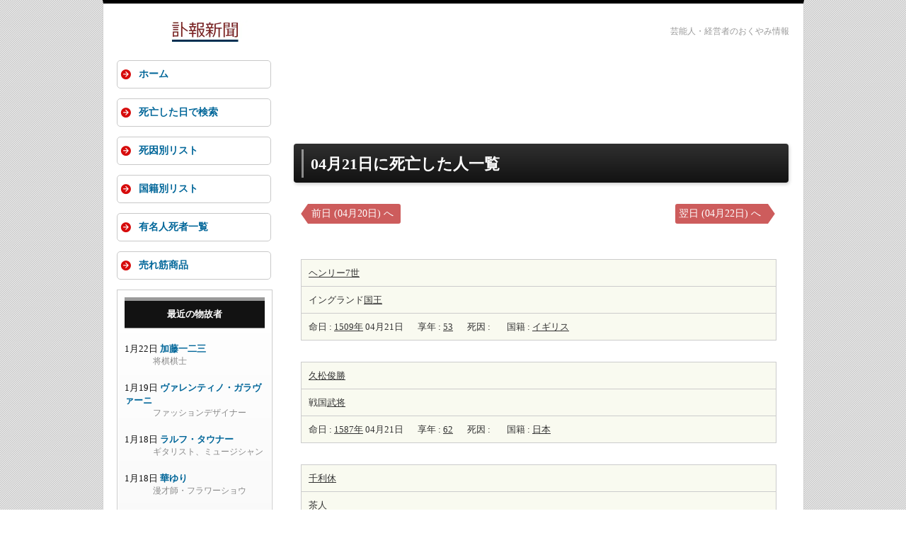

--- FILE ---
content_type: text/html; charset=UTF-8
request_url: https://fuhou-shinbun.com/day.html?date=m04d21
body_size: 9189
content:
<!doctype html>
<html lang="ja">
<head>
<meta charset="utf-8">
<meta name="viewport" content="width=device-width">
<link rel="shortcut icon" href="/images/fuhou.ico">
<link rel="stylesheet" href="/css/style.css">
<link rel='dns-prefetch' href='//lh3.googleusercontent.com' />
<link rel='dns-prefetch' href='//pagead2.googlesyndication.com' />
<link rel='dns-prefetch' href='//adservice.google.co.jp' />
<link rel='dns-prefetch' href='//adservice.google.com' />
<link rel='dns-prefetch' href='//googleads.g.doubleclick.net' />
<script data-ad-client="ca-pub-5262943935023977" async src="https://pagead2.googlesyndication.com/pagead/js/adsbygoogle.js"></script>

<title>4月21日に死亡した有名人の一覧表 - 訃報新聞</title>
  <meta name="description" content="スマホ・タブレット端末でも文字サイズが最適化されて表示されます。">
  <script type="text/javascript">

  var _gaq = _gaq || [];
  _gaq.push(['_setAccount', 'UA-1259002-60']);
  _gaq.push(['_trackPageview']);

  (function() {
    var ga = document.createElement('script'); ga.type = 'text/javascript'; ga.async = true;
    ga.src = ('https:' == document.location.protocol ? 'https://ssl' : 'http://www') + '.google-analytics.com/ga.js';
    var s = document.getElementsByTagName('script')[0]; s.parentNode.insertBefore(ga, s);
  })();

</script>
<script>
document.addEventListener("DOMContentLoaded", function() {
  var lazyImages = [].slice.call(document.querySelectorAll("img.lazy"));

  if ("IntersectionObserver" in window) {
    let lazyImageObserver = new IntersectionObserver(function(entries, observer) {
      entries.forEach(function(entry) {
        if (entry.isIntersecting) {
          let lazyImage = entry.target;
          lazyImage.src = lazyImage.dataset.src;
          if (typeof lazyImage.dataset.srcset === "undefined") {
          }else{
              lazyImage.srcset = lazyImage.dataset.srcset;
          }
          lazyImage.classList.remove("lazy");
          lazyImageObserver.unobserve(lazyImage);
        }
      });
    });

    lazyImages.forEach(function(lazyImage) {
      lazyImageObserver.observe(lazyImage);
    });
  } else {
    // Possibly fall back to a more compatible method here
  }
});
</script>
<script src="https://polyfill.io/v2/polyfill.min.js?features=IntersectionObserver"></script>
</head>

<body id="top" onselectstart="return false">

<div id="container">

<header>
<h6 class="top_description">芸能人・経営者のおくやみ情報</h6>
<div id="logo"><a href="https://fuhou-shinbun.com/">
<picture>
   <source type="image/webp" srcset="/images/logo02.webp">
   <img src="/images/logo02.png" width="248" height="30" alt="訃報新聞">
</picture>
</a>
</div>
</header>


<div id="contents">

<div id="main">


<div class="google_ads_top">
<aside>

<!-- 訃報新聞Responsive -->
<ins class="adsbygoogle"
     style="display:block"
     data-ad-client="ca-pub-5262943935023977"
     data-ad-slot="8315001265"
     data-ad-format="horizontal"
     data-full-width-responsive="false"></ins>
<script>
(adsbygoogle = window.adsbygoogle || []).push({});
</script>
</aside>
</div>

<section>


  <h1>04月21日に死亡した人一覧</h1>
  <div class="height20px"></div>
  
  <a class="arrow_yesterday" href="http://fuhou-shinbun.com/day.html?date=m04d20">前日 (04月20日) へ</a>
  <a class="arrow_tomorrow" href="http://fuhou-shinbun.com/day.html?date=m04d22">翌日 (04月22日) へ</a>
  <ul>
  
  <li class="no_effect">
  <section>
  <table class="goner_table">
  <tr>
  <th><h6><a class="post_to_list" href="goner.html?id=565">ヘンリー7世</a></h6></th>
  </tr>
  <tr>
  <td>イングランド<a class="post_to_list" href="job.html?career=king">国王</a></td>
  </tr>
  <tr>
  <td>命日 : <a class="post_to_list" href="day.html?year=1509">1509年</a> 04月21日<span class="margin_left_20px"></span>享年 : <a class="post_to_list" href="age.html?at=53">53</a><span class="margin_left_20px"></span>死因 : 
  <span class="margin_left_20px"></span>国籍 : <a class="post_to_list" href="nationality.html?nation=%E3%82%A4%E3%82%AE%E3%83%AA%E3%82%B9">イギリス</a></td>
  </tr>
  </table>
  </section>
  </li>
  
  <li class="no_effect">
  <section>
  <table class="goner_table">
  <tr>
  <th><h6><a class="post_to_list" href="goner.html?id=21627">久松俊勝</a></h6></th>
  </tr>
  <tr>
  <td>戦国<a class="post_to_list" href="job.html?career=samurai-knight">武将</a></td>
  </tr>
  <tr>
  <td>命日 : <a class="post_to_list" href="day.html?year=1587">1587年</a> 04月21日<span class="margin_left_20px"></span>享年 : <a class="post_to_list" href="age.html?at=62">62</a><span class="margin_left_20px"></span>死因 : 
  <span class="margin_left_20px"></span>国籍 : <a class="post_to_list" href="nationality.html?nation=%E6%97%A5%E6%9C%AC">日本</a></td>
  </tr>
  </table>
  </section>
  </li>
  
  <li class="no_effect">
  <section>
  <table class="goner_table">
  <tr>
  <th><h6><a class="post_to_list" href="goner.html?id=1401">千利休</a></h6></th>
  </tr>
  <tr>
  <td>茶人</td>
  </tr>
  <tr>
  <td>命日 : <a class="post_to_list" href="day.html?year=1591">1591年</a> 04月21日<span class="margin_left_20px"></span>享年 : <a class="post_to_list" href="age.html?at=70">70</a><span class="margin_left_20px"></span>死因 : <a class="post_to_list" href="cause.html?cod=%E5%88%87%E8%85%B9">切腹</a>
  <span class="margin_left_20px"></span>国籍 : <a class="post_to_list" href="nationality.html?nation=%E6%97%A5%E6%9C%AC">日本</a></td>
  </tr>
  </table>
  </section>
  </li>
  
  <li class="no_effect">
  <section>
  <table class="goner_table">
  <tr>
  <th><h6><a class="post_to_list" href="goner.html?id=18633">岡本大八</a></h6></th>
  </tr>
  <tr>
  <td><a class="post_to_list" href="job.html?career=samurai-warrior">武士</a></td>
  </tr>
  <tr>
  <td>命日 : <a class="post_to_list" href="day.html?year=1612">1612年</a> 04月21日<span class="margin_left_20px"></span>享年 : <span class="margin_left_20px"></span>死因 : <a class="post_to_list" href="cause.html?cod=%E5%87%A6%E5%88%91">処刑</a>
  <span class="margin_left_20px"></span>国籍 : <a class="post_to_list" href="nationality.html?nation=%E6%97%A5%E6%9C%AC">日本</a></td>
  </tr>
  </table>
  </section>
  </li>
  
  <li class="no_effect">
  <section>
  <table class="goner_table">
  <tr>
  <th><h6><a class="post_to_list" href="goner.html?id=3918">浅野内匠頭</a></h6></th>
  </tr>
  <tr>
  <td>赤穂<a class="post_to_list" href="job.html?career=domain-head">藩主</a></td>
  </tr>
  <tr>
  <td>命日 : <a class="post_to_list" href="day.html?year=1701">1701年</a> 04月21日<span class="margin_left_20px"></span>享年 : <a class="post_to_list" href="age.html?at=35">35</a><span class="margin_left_20px"></span>死因 : <a class="post_to_list" href="cause.html?cod=%E5%88%87%E8%85%B9">切腹</a>
  <span class="margin_left_20px"></span>国籍 : <a class="post_to_list" href="nationality.html?nation=%E6%97%A5%E6%9C%AC">日本</a></td>
  </tr>
  </table>
  </section>
  </li>
  
  <li class="no_effect">
  <section>
  <table class="goner_table">
  <tr>
  <th><h6><a class="post_to_list" href="goner.html?id=7183">北尾政美</a></h6></th>
  </tr>
  <tr>
  <td><a class="post_to_list" href="job.html?career=ukiyoe-painter">浮世<a class="post_to_list" href="job.html?career=eshi">絵師</a></a></td>
  </tr>
  <tr>
  <td>命日 : <a class="post_to_list" href="day.html?year=1824">1824年</a> 04月21日<span class="margin_left_20px"></span>享年 : <a class="post_to_list" href="age.html?at=61">61</a><span class="margin_left_20px"></span>死因 : 
  <span class="margin_left_20px"></span>国籍 : <a class="post_to_list" href="nationality.html?nation=%E6%97%A5%E6%9C%AC">日本</a></td>
  </tr>
  </table>
  </section>
  </li>
  
  <li class="no_effect">
  <section>
  <table class="goner_table">
  <tr>
  <th><h6><a class="post_to_list" href="goner.html?id=13217">アルフォンス・ミルヌ＝エドワール</a></h6></th>
  </tr>
  <tr>
  <td><a class="post_to_list" href="job.html?career=bird-scholar">鳥類学者</a>、<a class="post_to_list" href="job.html?career=naruralist">博物学者</a></td>
  </tr>
  <tr>
  <td>命日 : <a class="post_to_list" href="day.html?year=1900">1900年</a> 04月21日<span class="margin_left_20px"></span>享年 : <a class="post_to_list" href="age.html?at=66">66</a><span class="margin_left_20px"></span>死因 : 
  <span class="margin_left_20px"></span>国籍 : <a class="post_to_list" href="nationality.html?nation=%E3%83%95%E3%83%A9%E3%83%B3%E3%82%B9">フランス</a></td>
  </tr>
  </table>
  </section>
  </li>
  
  <li class="no_effect">
  <section>
  <table class="goner_table">
  <tr>
  <th><h6><a class="post_to_list" href="goner.html?id=13726">マーク・トウェイン</a></h6></th>
  </tr>
  <tr>
  <td><a class="post_to_list" href="job.html?career=author">作家</a></td>
  </tr>
  <tr>
  <td>命日 : <a class="post_to_list" href="day.html?year=1910">1910年</a> 04月21日<span class="margin_left_20px"></span>享年 : <a class="post_to_list" href="age.html?at=76">76</a><span class="margin_left_20px"></span>死因 : 
  <span class="margin_left_20px"></span>国籍 : <a class="post_to_list" href="nationality.html?nation=%E3%82%A2%E3%83%A1%E3%83%AA%E3%82%AB">アメリカ</a></td>
  </tr>
  </table>
  </section>
  </li>
  
  <li class="no_effect">
  <section>
  <table class="goner_table">
  <tr>
  <th><h6><a class="post_to_list" href="goner.html?id=3879">長岡外史</a></h6></th>
  </tr>
  <tr>
  <td><a class="post_to_list" href="job.html?career=army">陸軍</a>中将、<a class="post_to_list" href="job.html?career=politician">政治家</a></td>
  </tr>
  <tr>
  <td>命日 : <a class="post_to_list" href="day.html?year=1933">1933年</a> 04月21日<span class="margin_left_20px"></span>享年 : <a class="post_to_list" href="age.html?at=74">74</a><span class="margin_left_20px"></span>死因 : 
  <span class="margin_left_20px"></span>国籍 : <a class="post_to_list" href="nationality.html?nation=%E6%97%A5%E6%9C%AC">日本</a></td>
  </tr>
  </table>
  </section>
  </li>
  
  <li class="no_effect">
  <section>
  <table class="goner_table">
  <tr>
  <th><h6><a class="post_to_list" href="goner.html?id=12276">ジョン・メイナード・ケインズ</a></h6></th>
  </tr>
  <tr>
  <td><a class="post_to_list" href="job.html?career=economist">経済学者</a></td>
  </tr>
  <tr>
  <td>命日 : <a class="post_to_list" href="day.html?year=1946">1946年</a> 04月21日<span class="margin_left_20px"></span>享年 : <a class="post_to_list" href="age.html?at=64">64</a><span class="margin_left_20px"></span>死因 : 
  <span class="margin_left_20px"></span>国籍 : <a class="post_to_list" href="nationality.html?nation=%E3%82%A4%E3%82%AE%E3%83%AA%E3%82%B9">イギリス</a></td>
  </tr>
  </table>
  </section>
  </li>
  
  <li class="no_effect">
  <section>
  <table class="goner_table">
  <tr>
  <th><h6><a class="post_to_list" href="goner.html?id=16612">山本忠興</a></h6></th>
  </tr>
  <tr>
  <td>電気<a class="post_to_list" href="job.html?career=engineer">工学者</a></td>
  </tr>
  <tr>
  <td>命日 : <a class="post_to_list" href="day.html?year=1951">1951年</a> 04月21日<span class="margin_left_20px"></span>享年 : <a class="post_to_list" href="age.html?at=71">71</a><span class="margin_left_20px"></span>死因 : 
  <span class="margin_left_20px"></span>国籍 : <a class="post_to_list" href="nationality.html?nation=%E6%97%A5%E6%9C%AC">日本</a></td>
  </tr>
  </table>
  </section>
  </li>
  
  <li class="no_effect">
  <section>
  <table class="goner_table">
  <tr>
  <th><h6><a class="post_to_list" href="goner.html?id=12291">小西茂也</a></h6></th>
  </tr>
  <tr>
  <td>フランス<a class="post_to_list" href="job.html?career=literary-man">文学者</a></td>
  </tr>
  <tr>
  <td>命日 : <a class="post_to_list" href="day.html?year=1955">1955年</a> 04月21日<span class="margin_left_20px"></span>享年 : <a class="post_to_list" href="age.html?at=47">47</a><span class="margin_left_20px"></span>死因 : 
  <span class="margin_left_20px"></span>国籍 : <a class="post_to_list" href="nationality.html?nation=%E6%97%A5%E6%9C%AC">日本</a></td>
  </tr>
  </table>
  </section>
  </li>
  
  <li class="no_effect">
  <section>
  <table class="goner_table">
  <tr>
  <th><h6><a class="post_to_list" href="goner.html?id=13341">吉田絃二郎</a></h6></th>
  </tr>
  <tr>
  <td><a class="post_to_list" href="job.html?career=author">作家</a></td>
  </tr>
  <tr>
  <td>命日 : <a class="post_to_list" href="day.html?year=1956">1956年</a> 04月21日<span class="margin_left_20px"></span>享年 : <a class="post_to_list" href="age.html?at=71">71</a><span class="margin_left_20px"></span>死因 : 
  <span class="margin_left_20px"></span>国籍 : <a class="post_to_list" href="nationality.html?nation=%E6%97%A5%E6%9C%AC">日本</a></td>
  </tr>
  </table>
  </section>
  </li>
  
  <li class="no_effect">
  <section>
  <table class="goner_table">
  <tr>
  <th><h6><a class="post_to_list" href="goner.html?id=8098">伊藤正徳</a></h6></th>
  </tr>
  <tr>
  <td><a class="post_to_list" href="job.html?career=journalist">ジャーナリスト</a>、軍事<a class="post_to_list" href="job.html?career=critic">評論家</a></td>
  </tr>
  <tr>
  <td>命日 : <a class="post_to_list" href="day.html?year=1962">1962年</a> 04月21日<span class="margin_left_20px"></span>享年 : <a class="post_to_list" href="age.html?at=74">74</a><span class="margin_left_20px"></span>死因 : 
  <span class="margin_left_20px"></span>国籍 : <a class="post_to_list" href="nationality.html?nation=%E6%97%A5%E6%9C%AC">日本</a></td>
  </tr>
  </table>
  </section>
  </li>
  
  <li class="no_effect">
  <section>
  <table class="goner_table">
  <tr>
  <th><h6><a class="post_to_list" href="goner.html?id=1612">エドワード・アップルトン</a></h6></th>
  </tr>
  <tr>
  <td><a class="post_to_list" href="job.html?career=physicist">物理学者</a></td>
  </tr>
  <tr>
  <td>命日 : <a class="post_to_list" href="day.html?year=1965">1965年</a> 04月21日<span class="margin_left_20px"></span>享年 : <a class="post_to_list" href="age.html?at=74">74</a><span class="margin_left_20px"></span>死因 : <a class="post_to_list" href="cause.html?cod=%E8%82%BA%E3%81%8C%E3%82%93">肺がん</a>
  <span class="margin_left_20px"></span>国籍 : <a class="post_to_list" href="nationality.html?nation=%E3%82%A4%E3%82%AE%E3%83%AA%E3%82%B9">イギリス</a></td>
  </tr>
  </table>
  </section>
  </li>
  
  <li class="no_effect">
  <section>
  <table class="goner_table">
  <tr>
  <th><h6><a class="post_to_list" href="goner.html?id=2313">大石順教</a></h6></th>
  </tr>
  <tr>
  <td>芸妓、<a class="post_to_list" href="job.html?career=priest">僧</a>侶</td>
  </tr>
  <tr>
  <td>命日 : <a class="post_to_list" href="day.html?year=1968">1968年</a> 04月21日<span class="margin_left_20px"></span>享年 : <a class="post_to_list" href="age.html?at=81">81</a><span class="margin_left_20px"></span>死因 : <a class="post_to_list" href="cause.html?cod=%E5%BF%83%E7%AD%8B%E6%A2%97%E5%A1%9E">心筋梗塞</a>
  <span class="margin_left_20px"></span>国籍 : <a class="post_to_list" href="nationality.html?nation=%E6%97%A5%E6%9C%AC">日本</a></td>
  </tr>
  </table>
  </section>
  </li>
  
  <li class="no_effect">
  <section>
  <table class="goner_table">
  <tr>
  <th><h6><a class="post_to_list" href="goner.html?id=10650">ガンモ・マルクス</a></h6></th>
  </tr>
  <tr>
  <td><a class="post_to_list" href="job.html?career=actor">俳優</a>、コメディアン・マルクス兄弟</td>
  </tr>
  <tr>
  <td>命日 : <a class="post_to_list" href="day.html?year=1977">1977年</a> 04月21日<span class="margin_left_20px"></span>享年 : <a class="post_to_list" href="age.html?at=85">85</a><span class="margin_left_20px"></span>死因 : 
  <span class="margin_left_20px"></span>国籍 : <a class="post_to_list" href="nationality.html?nation=%E3%82%A2%E3%83%A1%E3%83%AA%E3%82%AB">アメリカ</a></td>
  </tr>
  </table>
  </section>
  </li>
  
  <li class="no_effect">
  <section>
  <table class="goner_table">
  <tr>
  <th><h6><a class="post_to_list" href="goner.html?id=12939">アレクサンドル・オパーリン</a></h6></th>
  </tr>
  <tr>
  <td><a class="post_to_list" href="job.html?career=chemist">化学者</a></td>
  </tr>
  <tr>
  <td>命日 : <a class="post_to_list" href="day.html?year=1980">1980年</a> 04月21日<span class="margin_left_20px"></span>享年 : <a class="post_to_list" href="age.html?at=87">87</a><span class="margin_left_20px"></span>死因 : 
  <span class="margin_left_20px"></span>国籍 : <a class="post_to_list" href="nationality.html?nation=%E3%82%BD%E9%80%A3">ソ連</a></td>
  </tr>
  </table>
  </section>
  </li>
  
  <li class="no_effect">
  <section>
  <table class="goner_table">
  <tr>
  <th><h6><a class="post_to_list" href="goner.html?id=21094">ウォルター・スレザック</a></h6></th>
  </tr>
  <tr>
  <td><a class="post_to_list" href="job.html?career=actor">俳優</a></td>
  </tr>
  <tr>
  <td>命日 : <a class="post_to_list" href="day.html?year=1983">1983年</a> 04月21日<span class="margin_left_20px"></span>享年 : <a class="post_to_list" href="age.html?at=82">82</a><span class="margin_left_20px"></span>死因 : <a class="post_to_list" href="cause.html?cod=%E8%87%AA%E6%AE%BA">自殺</a>
  <span class="margin_left_20px"></span>国籍 : <a class="post_to_list" href="nationality.html?nation=%E3%82%AA%E3%83%BC%E3%82%B9%E3%83%88%E3%83%AA%E3%82%A2%EF%BC%9D%E3%83%8F%E3%83%B3%E3%82%AC%E3%83%AA%E3%83%BC%E5%B8%9D%E5%9B%BD%E2%86%92%E3%82%A2%E3%83%A1%E3%83%AA%E3%82%AB">オーストリア＝ハンガリー帝国→アメリカ</a></td>
  </tr>
  </table>
  </section>
  </li>
  
  <li class="no_effect">
  <section>
  <table class="goner_table">
  <tr>
  <th><h6><a class="post_to_list" href="goner.html?id=13669">富樫凱一</a></h6></th>
  </tr>
  <tr>
  <td>土木<a class="post_to_list" href="job.html?career=engineer">工学者</a></td>
  </tr>
  <tr>
  <td>命日 : <a class="post_to_list" href="day.html?year=1993">1993年</a> 04月21日<span class="margin_left_20px"></span>享年 : <a class="post_to_list" href="age.html?at=89">89</a><span class="margin_left_20px"></span>死因 : 
  <span class="margin_left_20px"></span>国籍 : <a class="post_to_list" href="nationality.html?nation=%E6%97%A5%E6%9C%AC">日本</a></td>
  </tr>
  </table>
  </section>
  </li>
  
  <li class="no_effect">
  <section>
  <table class="goner_table">
  <tr>
  <th><h6><a class="post_to_list" href="goner.html?id=14369">ニーナ・シモン</a></h6></th>
  </tr>
  <tr>
  <td>ジャズ<a class="post_to_list" href="job.html?career=singer">歌手</a></td>
  </tr>
  <tr>
  <td>命日 : <a class="post_to_list" href="day.html?year=2003">2003年</a> 04月21日<span class="margin_left_20px"></span>享年 : <a class="post_to_list" href="age.html?at=71">71</a><span class="margin_left_20px"></span>死因 : 
  <span class="margin_left_20px"></span>国籍 : <a class="post_to_list" href="nationality.html?nation=%E3%82%A2%E3%83%A1%E3%83%AA%E3%82%AB">アメリカ</a></td>
  </tr>
  </table>
  </section>
  </li>
  
  <li class="no_effect">
  <section>
  <table class="goner_table">
  <tr>
  <th><h6><a class="post_to_list" href="goner.html?id=1063">藤田田</a></h6></th>
  </tr>
  <tr>
  <td>元日本マクドナルド<a class="post_to_list" href="job.html?career=president">社長</a></td>
  </tr>
  <tr>
  <td>命日 : <a class="post_to_list" href="day.html?year=2004">2004年</a> 04月21日<span class="margin_left_20px"></span>享年 : <a class="post_to_list" href="age.html?at=79">79</a><span class="margin_left_20px"></span>死因 : <a class="post_to_list" href="cause.html?cod=%E5%BF%83%E4%B8%8D%E5%85%A8">心不全</a>
  <span class="margin_left_20px"></span>国籍 : <a class="post_to_list" href="nationality.html?nation=%E6%97%A5%E6%9C%AC">日本</a></td>
  </tr>
  </table>
  </section>
  </li>
  
  <li class="no_effect">
  <section>
  <table class="goner_table">
  <tr>
  <th><h6><a class="post_to_list" href="goner.html?id=2259">能勢英男</a></h6></th>
  </tr>
  <tr>
  <td><a class="post_to_list" href="job.html?career=lyricist">作詞家</a></td>
  </tr>
  <tr>
  <td>命日 : <a class="post_to_list" href="day.html?year=2007">2007年</a> 04月21日<span class="margin_left_20px"></span>享年 : <a class="post_to_list" href="age.html?at=85">85</a><span class="margin_left_20px"></span>死因 : 
  <span class="margin_left_20px"></span>国籍 : <a class="post_to_list" href="nationality.html?nation=%E6%97%A5%E6%9C%AC">日本</a></td>
  </tr>
  </table>
  </section>
  </li>
  
  <li class="no_effect">
  <section>
  <table class="goner_table">
  <tr>
  <th><h6><a class="post_to_list" href="goner.html?id=226">武山斌郎</a></h6></th>
  </tr>
  <tr>
  <td>東北大学名誉<a class="post_to_list" href="job.html?career=professor">教授</a>・熱工学</td>
  </tr>
  <tr>
  <td>命日 : <a class="post_to_list" href="day.html?year=2009">2009年</a> 04月21日<span class="margin_left_20px"></span>享年 : <a class="post_to_list" href="age.html?at=84">84</a><span class="margin_left_20px"></span>死因 : <a class="post_to_list" href="cause.html?cod=%E8%82%BA%E7%82%8E">肺炎</a>
  <span class="margin_left_20px"></span>国籍 : <a class="post_to_list" href="nationality.html?nation=%E6%97%A5%E6%9C%AC">日本</a></td>
  </tr>
  </table>
  </section>
  </li>
  
  <li class="no_effect">
  <section>
  <table class="goner_table">
  <tr>
  <th><h6><a class="post_to_list" href="goner.html?id=411">清水由貴子</a></h6></th>
  </tr>
  <tr>
  <td><a class="post_to_list" href="job.html?career=singer">歌手</a>、<a class="post_to_list" href="job.html?career=actress">女優</a></td>
  </tr>
  <tr>
  <td>命日 : <a class="post_to_list" href="day.html?year=2009">2009年</a> 04月21日<span class="margin_left_20px"></span>享年 : <a class="post_to_list" href="age.html?at=49">49</a><span class="margin_left_20px"></span>死因 : <a class="post_to_list" href="cause.html?cod=%E8%87%AA%E6%AE%BA">自殺</a>
  <span class="margin_left_20px"></span>国籍 : <a class="post_to_list" href="nationality.html?nation=%E6%97%A5%E6%9C%AC">日本</a></td>
  </tr>
  </table>
  </section>
  </li>
  
  <li class="no_effect">
  <section>
  <table class="goner_table">
  <tr>
  <th><h6><a class="post_to_list" href="goner.html?id=412">アシュリー・ヘギ</a></h6></th>
  </tr>
  <tr>
  <td>プロジェリア症候群患者</td>
  </tr>
  <tr>
  <td>命日 : <a class="post_to_list" href="day.html?year=2009">2009年</a> 04月21日<span class="margin_left_20px"></span>享年 : <a class="post_to_list" href="age.html?at=17">17</a><span class="margin_left_20px"></span>死因 : <a class="post_to_list" href="cause.html?cod=%E8%80%81%E8%A1%B0">老衰</a>
  <span class="margin_left_20px"></span>国籍 : <a class="post_to_list" href="nationality.html?nation=%E3%82%AB%E3%83%8A%E3%83%80">カナダ</a></td>
  </tr>
  </table>
  </section>
  </li>
  
  <li class="no_effect">
  <section>
  <table class="goner_table">
  <tr>
  <th><h6><a class="post_to_list" href="goner.html?id=2784">多田富雄</a></h6></th>
  </tr>
  <tr>
  <td>免疫学者</td>
  </tr>
  <tr>
  <td>命日 : <a class="post_to_list" href="day.html?year=2010">2010年</a> 04月21日<span class="margin_left_20px"></span>享年 : <a class="post_to_list" href="age.html?at=77">77</a><span class="margin_left_20px"></span>死因 : <a class="post_to_list" href="cause.html?cod=%E5%89%8D%E7%AB%8B%E8%85%BA%E3%81%8C%E3%82%93">前立腺がん</a>
  <span class="margin_left_20px"></span>国籍 : <a class="post_to_list" href="nationality.html?nation=%E6%97%A5%E6%9C%AC">日本</a></td>
  </tr>
  </table>
  </section>
  </li>
  
  <li class="no_effect">
  <section>
  <table class="goner_table">
  <tr>
  <th><h6><a class="post_to_list" href="goner.html?id=2786">山村若晴司</a></h6></th>
  </tr>
  <tr>
  <td>日本舞踊家</td>
  </tr>
  <tr>
  <td>命日 : <a class="post_to_list" href="day.html?year=2010">2010年</a> 04月21日<span class="margin_left_20px"></span>享年 : <a class="post_to_list" href="age.html?at=67">67</a><span class="margin_left_20px"></span>死因 : <a class="post_to_list" href="cause.html?cod=%E8%82%BA%E3%81%8C%E3%82%93">肺がん</a>
  <span class="margin_left_20px"></span>国籍 : <a class="post_to_list" href="nationality.html?nation=%E6%97%A5%E6%9C%AC">日本</a></td>
  </tr>
  </table>
  </section>
  </li>
  
  <li class="no_effect">
  <section>
  <table class="goner_table">
  <tr>
  <th><h6><a class="post_to_list" href="goner.html?id=2787">横山勝也</a></h6></th>
  </tr>
  <tr>
  <td>尺八<a class="post_to_list" href="job.html?career=instrument-player">奏者</a></td>
  </tr>
  <tr>
  <td>命日 : <a class="post_to_list" href="day.html?year=2010">2010年</a> 04月21日<span class="margin_left_20px"></span>享年 : <a class="post_to_list" href="age.html?at=77">77</a><span class="margin_left_20px"></span>死因 : <a class="post_to_list" href="cause.html?cod=%E5%A4%A7%E8%85%B8%E3%81%8C%E3%82%93">大腸がん</a>
  <span class="margin_left_20px"></span>国籍 : <a class="post_to_list" href="nationality.html?nation=%E6%97%A5%E6%9C%AC">日本</a></td>
  </tr>
  </table>
  </section>
  </li>
  
  <li class="no_effect">
  <section>
  <table class="goner_table">
  <tr>
  <th><h6><a class="post_to_list" href="goner.html?id=2790">中嶋明勲</a></h6></th>
  </tr>
  <tr>
  <td>教育社会学者</td>
  </tr>
  <tr>
  <td>命日 : <a class="post_to_list" href="day.html?year=2010">2010年</a> 04月21日<span class="margin_left_20px"></span>享年 : <a class="post_to_list" href="age.html?at=78">78</a><span class="margin_left_20px"></span>死因 : <a class="post_to_list" href="cause.html?cod=%E5%A4%9A%E8%87%93%E5%99%A8%E4%B8%8D%E5%85%A8">多臓器不全</a>
  <span class="margin_left_20px"></span>国籍 : <a class="post_to_list" href="nationality.html?nation=%E6%97%A5%E6%9C%AC">日本</a></td>
  </tr>
  </table>
  </section>
  </li>
  
  <li class="no_effect">
  <section>
  <table class="goner_table">
  <tr>
  <th><h6><a class="post_to_list" href="goner.html?id=2808">西川喜良</a></h6></th>
  </tr>
  <tr>
  <td>甲南大学名誉<a class="post_to_list" href="job.html?career=professor">教授</a>・宇宙線学</td>
  </tr>
  <tr>
  <td>命日 : <a class="post_to_list" href="day.html?year=2010">2010年</a> 04月21日<span class="margin_left_20px"></span>享年 : <a class="post_to_list" href="age.html?at=87">87</a><span class="margin_left_20px"></span>死因 : <a class="post_to_list" href="cause.html?cod=%E8%80%81%E8%A1%B0">老衰</a>
  <span class="margin_left_20px"></span>国籍 : <a class="post_to_list" href="nationality.html?nation=%E6%97%A5%E6%9C%AC">日本</a></td>
  </tr>
  </table>
  </section>
  </li>
  
  <li class="no_effect">
  <section>
  <table class="goner_table">
  <tr>
  <th><h6><a class="post_to_list" href="goner.html?id=3756">田中好子</a></h6></th>
  </tr>
  <tr>
  <td><a class="post_to_list" href="job.html?career=actress">女優</a>、<a class="post_to_list" href="job.html?career=talent">タレント</a>・元 キャンディーズ</td>
  </tr>
  <tr>
  <td>命日 : <a class="post_to_list" href="day.html?year=2011">2011年</a> 04月21日<span class="margin_left_20px"></span>享年 : <a class="post_to_list" href="age.html?at=55">55</a><span class="margin_left_20px"></span>死因 : <a class="post_to_list" href="cause.html?cod=%E4%B9%B3%E3%81%8C%E3%82%93">乳がん</a>
  <span class="margin_left_20px"></span>国籍 : <a class="post_to_list" href="nationality.html?nation=%E6%97%A5%E6%9C%AC">日本</a></td>
  </tr>
  </table>
  </section>
  </li>
  
  <li class="no_effect">
  <section>
  <table class="goner_table">
  <tr>
  <th><h6><a class="post_to_list" href="goner.html?id=3761">成田文男</a></h6></th>
  </tr>
  <tr>
  <td>元<a class="post_to_list" href="job.html?career=professional-baseball">プロ野球</a>選手</td>
  </tr>
  <tr>
  <td>命日 : <a class="post_to_list" href="day.html?year=2011">2011年</a> 04月21日<span class="margin_left_20px"></span>享年 : <a class="post_to_list" href="age.html?at=66">66</a><span class="margin_left_20px"></span>死因 : <a class="post_to_list" href="cause.html?cod=%E8%82%9D%E4%B8%8D%E5%85%A8">肝不全</a>
  <span class="margin_left_20px"></span>国籍 : <a class="post_to_list" href="nationality.html?nation=%E6%97%A5%E6%9C%AC">日本</a></td>
  </tr>
  </table>
  </section>
  </li>
  
  <li class="no_effect">
  <section>
  <table class="goner_table">
  <tr>
  <th><h6><a class="post_to_list" href="goner.html?id=3769">安本莞二</a></h6></th>
  </tr>
  <tr>
  <td><a class="post_to_list" href="job.html?career=scriptwriter">脚本家</a></td>
  </tr>
  <tr>
  <td>命日 : <a class="post_to_list" href="day.html?year=2011">2011年</a> 04月21日<span class="margin_left_20px"></span>享年 : <a class="post_to_list" href="age.html?at=68">68</a><span class="margin_left_20px"></span>死因 : <a class="post_to_list" href="cause.html?cod=%E5%A4%A7%E5%8B%95%E8%84%88%E8%A7%A3%E9%9B%A2">大動脈解離</a>
  <span class="margin_left_20px"></span>国籍 : <a class="post_to_list" href="nationality.html?nation=%E6%97%A5%E6%9C%AC">日本</a></td>
  </tr>
  </table>
  </section>
  </li>
  
  <li class="no_effect">
  <section>
  <table class="goner_table">
  <tr>
  <th><h6><a class="post_to_list" href="goner.html?id=6364">チャールズ・コルソン</a></h6></th>
  </tr>
  <tr>
  <td>キリスト教伝道者、<a class="post_to_list" href="job.html?career=critic">評論家</a>、元<a class="post_to_list" href="job.html?career=first-magistrate">大統領</a>特別補佐官</td>
  </tr>
  <tr>
  <td>命日 : <a class="post_to_list" href="day.html?year=2012">2012年</a> 04月21日<span class="margin_left_20px"></span>享年 : <a class="post_to_list" href="age.html?at=80">80</a><span class="margin_left_20px"></span>死因 : <a class="post_to_list" href="cause.html?cod=%E8%84%B3%E5%87%BA%E8%A1%80%E3%81%AB%E3%82%88%E3%82%8B%E5%90%88%E4%BD%B5%E7%97%87">脳出血による合併症</a>
  <span class="margin_left_20px"></span>国籍 : <a class="post_to_list" href="nationality.html?nation=%E3%82%A2%E3%83%A1%E3%83%AA%E3%82%AB">アメリカ</a></td>
  </tr>
  </table>
  </section>
  </li>
  
  <li class="no_effect">
  <section>
  <table class="goner_table">
  <tr>
  <th><h6><a class="post_to_list" href="goner.html?id=6366">IKUZONE</a></h6></th>
  </tr>
  <tr>
  <td><a class="post_to_list" href="job.html?career=musician">ミュージシャン</a>・Dragon Ash</td>
  </tr>
  <tr>
  <td>命日 : <a class="post_to_list" href="day.html?year=2012">2012年</a> 04月21日<span class="margin_left_20px"></span>享年 : <a class="post_to_list" href="age.html?at=46">46</a><span class="margin_left_20px"></span>死因 : <a class="post_to_list" href="cause.html?cod=%E6%80%A5%E6%80%A7%E5%BF%83%E4%B8%8D%E5%85%A8">急性心不全</a>
  <span class="margin_left_20px"></span>国籍 : <a class="post_to_list" href="nationality.html?nation=%E6%97%A5%E6%9C%AC">日本</a></td>
  </tr>
  </table>
  </section>
  </li>
  
  <li class="no_effect">
  <section>
  <table class="goner_table">
  <tr>
  <th><h6><a class="post_to_list" href="goner.html?id=8348">シャクンタラ・デヴィ</a></h6></th>
  </tr>
  <tr>
  <td>数学教育者、<a class="post_to_list" href="job.html?career=author">作家</a></td>
  </tr>
  <tr>
  <td>命日 : <a class="post_to_list" href="day.html?year=2013">2013年</a> 04月21日<span class="margin_left_20px"></span>享年 : <a class="post_to_list" href="age.html?at=85">85</a><span class="margin_left_20px"></span>死因 : <a class="post_to_list" href="cause.html?cod=%E5%A4%9A%E8%87%93%E5%99%A8%E4%B8%8D%E5%85%A8">多臓器不全</a>
  <span class="margin_left_20px"></span>国籍 : <a class="post_to_list" href="nationality.html?nation=%E3%82%A4%E3%83%B3%E3%83%89">インド</a></td>
  </tr>
  </table>
  </section>
  </li>
  
  <li class="no_effect">
  <section>
  <table class="goner_table">
  <tr>
  <th><h6><a class="post_to_list" href="goner.html?id=9051">七川歓次</a></h6></th>
  </tr>
  <tr>
  <td>滋賀医科大学名誉<a class="post_to_list" href="job.html?career=professor">教授</a>・リウマチ学</td>
  </tr>
  <tr>
  <td>命日 : <a class="post_to_list" href="day.html?year=2014">2014年</a> 04月21日<span class="margin_left_20px"></span>享年 : <a class="post_to_list" href="age.html?at=94">94</a><span class="margin_left_20px"></span>死因 : <a class="post_to_list" href="cause.html?cod=%E8%99%9A%E8%A1%80%E6%80%A7%E5%BF%83%E7%96%BE%E6%82%A3">虚血性心疾患</a>
  <span class="margin_left_20px"></span>国籍 : <a class="post_to_list" href="nationality.html?nation=%E6%97%A5%E6%9C%AC">日本</a></td>
  </tr>
  </table>
  </section>
  </li>
  
  <li class="no_effect">
  <section>
  <table class="goner_table">
  <tr>
  <th><h6><a class="post_to_list" href="goner.html?id=9680">古川清</a></h6></th>
  </tr>
  <tr>
  <td>演劇<a class="post_to_list" href="job.html?career=producer">プロデューサー</a></td>
  </tr>
  <tr>
  <td>命日 : <a class="post_to_list" href="day.html?year=2015">2015年</a> 04月21日<span class="margin_left_20px"></span>享年 : <a class="post_to_list" href="age.html?at=77">77</a><span class="margin_left_20px"></span>死因 : <a class="post_to_list" href="cause.html?cod=%E9%96%93%E8%B3%AA%E6%80%A7%E8%82%BA%E7%82%8E">間質性肺炎</a>
  <span class="margin_left_20px"></span>国籍 : <a class="post_to_list" href="nationality.html?nation=%E6%97%A5%E6%9C%AC">日本</a></td>
  </tr>
  </table>
  </section>
  </li>
  
  <li class="no_effect">
  <section>
  <table class="goner_table">
  <tr>
  <th><h6><a class="post_to_list" href="goner.html?id=12056">プリンス</a></h6></th>
  </tr>
  <tr>
  <td><a class="post_to_list" href="job.html?career=singer">歌手</a>、<a class="post_to_list" href="job.html?career=actor">俳優</a>、<a class="post_to_list" href="job.html?career=composer">作曲家</a></td>
  </tr>
  <tr>
  <td>命日 : <a class="post_to_list" href="day.html?year=2016">2016年</a> 04月21日<span class="margin_left_20px"></span>享年 : <a class="post_to_list" href="age.html?at=59">59</a><span class="margin_left_20px"></span>死因 : 
  <span class="margin_left_20px"></span>国籍 : <a class="post_to_list" href="nationality.html?nation=%E3%82%A2%E3%83%A1%E3%83%AA%E3%82%AB">アメリカ</a></td>
  </tr>
  </table>
  </section>
  </li>
  
  <li class="no_effect">
  <section>
  <table class="goner_table">
  <tr>
  <th><h6><a class="post_to_list" href="goner.html?id=12091">真島俊夫</a></h6></th>
  </tr>
  <tr>
  <td>作編曲家</td>
  </tr>
  <tr>
  <td>命日 : <a class="post_to_list" href="day.html?year=2016">2016年</a> 04月21日<span class="margin_left_20px"></span>享年 : <a class="post_to_list" href="age.html?at=68">68</a><span class="margin_left_20px"></span>死因 : 
  <span class="margin_left_20px"></span>国籍 : <a class="post_to_list" href="nationality.html?nation=%E6%97%A5%E6%9C%AC">日本</a></td>
  </tr>
  </table>
  </section>
  </li>
  
  <li class="no_effect">
  <section>
  <table class="goner_table">
  <tr>
  <th><h6><a class="post_to_list" href="goner.html?id=7349">田島ナビ</a></h6></th>
  </tr>
  <tr>
  <td>世界最高齢女性</td>
  </tr>
  <tr>
  <td>命日 : <a class="post_to_list" href="day.html?year=2018">2018年</a> 04月21日<span class="margin_left_20px"></span>享年 : <a class="post_to_list" href="age.html?at=117">117</a><span class="margin_left_20px"></span>死因 : <a class="post_to_list" href="cause.html?cod=%E8%80%81%E8%A1%B0">老衰</a>
  <span class="margin_left_20px"></span>国籍 : <a class="post_to_list" href="nationality.html?nation=%E6%97%A5%E6%9C%AC">日本</a></td>
  </tr>
  </table>
  </section>
  </li>
  
  <li class="no_effect">
  <section>
  <table class="goner_table">
  <tr>
  <th><h6><a class="post_to_list" href="goner.html?id=15846">ネルソン・ペレイラ・ドス・サントス</a></h6></th>
  </tr>
  <tr>
  <td><a class="post_to_list" href="job.html?career=movie-director">映画監督</a></td>
  </tr>
  <tr>
  <td>命日 : <a class="post_to_list" href="day.html?year=2018">2018年</a> 04月21日<span class="margin_left_20px"></span>享年 : <a class="post_to_list" href="age.html?at=91">91</a><span class="margin_left_20px"></span>死因 : 
  <span class="margin_left_20px"></span>国籍 : <a class="post_to_list" href="nationality.html?nation=%E3%83%96%E3%83%A9%E3%82%B8%E3%83%AB">ブラジル</a></td>
  </tr>
  </table>
  </section>
  </li>
  
  <li class="no_effect">
  <section>
  <table class="goner_table">
  <tr>
  <th><h6><a class="post_to_list" href="goner.html?id=15847">ヴァーン・トロイヤー</a></h6></th>
  </tr>
  <tr>
  <td><a class="post_to_list" href="job.html?career=actor">俳優</a></td>
  </tr>
  <tr>
  <td>命日 : <a class="post_to_list" href="day.html?year=2018">2018年</a> 04月21日<span class="margin_left_20px"></span>享年 : <a class="post_to_list" href="age.html?at=50">50</a><span class="margin_left_20px"></span>死因 : 
  <span class="margin_left_20px"></span>国籍 : <a class="post_to_list" href="nationality.html?nation=%E3%82%A2%E3%83%A1%E3%83%AA%E3%82%AB">アメリカ</a></td>
  </tr>
  </table>
  </section>
  </li>
  
  <li class="no_effect">
  <section>
  <table class="goner_table">
  <tr>
  <th><h6><a class="post_to_list" href="goner.html?id=18351">スティーヴ・ゴリン</a></h6></th>
  </tr>
  <tr>
  <td>テレビ・映画<a class="post_to_list" href="job.html?career=producer">プロデューサー</a></td>
  </tr>
  <tr>
  <td>命日 : <a class="post_to_list" href="day.html?year=2019">2019年</a> 04月21日<span class="margin_left_20px"></span>享年 : <a class="post_to_list" href="age.html?at=65">65</a><span class="margin_left_20px"></span>死因 : 
  <span class="margin_left_20px"></span>国籍 : <a class="post_to_list" href="nationality.html?nation=%E3%82%A2%E3%83%A1%E3%83%AA%E3%82%AB">アメリカ</a></td>
  </tr>
  </table>
  </section>
  </li>
  
  <li class="no_effect">
  <section>
  <table class="goner_table">
  <tr>
  <th><h6><a class="post_to_list" href="goner.html?id=18365">ハンネローレ・エルスナー</a></h6></th>
  </tr>
  <tr>
  <td><a class="post_to_list" href="job.html?career=actress">女優</a></td>
  </tr>
  <tr>
  <td>命日 : <a class="post_to_list" href="day.html?year=2019">2019年</a> 04月21日<span class="margin_left_20px"></span>享年 : <a class="post_to_list" href="age.html?at=78">78</a><span class="margin_left_20px"></span>死因 : 
  <span class="margin_left_20px"></span>国籍 : <a class="post_to_list" href="nationality.html?nation=%E3%83%89%E3%82%A4%E3%83%84">ドイツ</a></td>
  </tr>
  </table>
  </section>
  </li>
  
  <li class="no_effect">
  <section>
  <table class="goner_table">
  <tr>
  <th><h6><a class="post_to_list" href="goner.html?id=18366">ケン・カーチェヴァル</a></h6></th>
  </tr>
  <tr>
  <td><a class="post_to_list" href="job.html?career=actor">俳優</a></td>
  </tr>
  <tr>
  <td>命日 : <a class="post_to_list" href="day.html?year=2019">2019年</a> 04月21日<span class="margin_left_20px"></span>享年 : <a class="post_to_list" href="age.html?at=85">85</a><span class="margin_left_20px"></span>死因 : <a class="post_to_list" href="cause.html?cod=%E8%82%BA%E7%82%8E">肺炎</a>
  <span class="margin_left_20px"></span>国籍 : <a class="post_to_list" href="nationality.html?nation=%E3%82%A2%E3%83%A1%E3%83%AA%E3%82%AB">アメリカ</a></td>
  </tr>
  </table>
  </section>
  </li>
  
  <li class="no_effect">
  <section>
  <table class="goner_table">
  <tr>
  <th><h6><a class="post_to_list" href="goner.html?id=20172">立石義雄</a></h6></th>
  </tr>
  <tr>
  <td>オムロン 元<a class="post_to_list" href="job.html?career=chairman">会長</a></td>
  </tr>
  <tr>
  <td>命日 : <a class="post_to_list" href="day.html?year=2020">2020年</a> 04月21日<span class="margin_left_20px"></span>享年 : <a class="post_to_list" href="age.html?at=82">82</a><span class="margin_left_20px"></span>死因 : <a class="post_to_list" href="cause.html?cod=%E6%96%B0%E5%9E%8B%E3%82%B3%E3%83%AD%E3%83%8A%E3%82%A6%E3%82%A4%E3%83%AB%E3%82%B9%E6%84%9F%E6%9F%93%E7%97%87">新型コロナウイルス感染症</a>
  <span class="margin_left_20px"></span>国籍 : <a class="post_to_list" href="nationality.html?nation=%E6%97%A5%E6%9C%AC">日本</a></td>
  </tr>
  </table>
  </section>
  </li>
  
  <li class="no_effect">
  <section>
  <table class="goner_table">
  <tr>
  <th><h6><a class="post_to_list" href="goner.html?id=20182">横内正明</a></h6></th>
  </tr>
  <tr>
  <td><a class="post_to_list" href="job.html?career=politician">政治家</a>、元山梨県<a class="post_to_list" href="job.html?career=eparch">知事</a></td>
  </tr>
  <tr>
  <td>命日 : <a class="post_to_list" href="day.html?year=2020">2020年</a> 04月21日<span class="margin_left_20px"></span>享年 : <a class="post_to_list" href="age.html?at=79">79</a><span class="margin_left_20px"></span>死因 : 
  <span class="margin_left_20px"></span>国籍 : <a class="post_to_list" href="nationality.html?nation=%E6%97%A5%E6%9C%AC">日本</a></td>
  </tr>
  </table>
  </section>
  </li>
  
  <li class="no_effect">
  <section>
  <table class="goner_table">
  <tr>
  <th><h6><a class="post_to_list" href="goner.html?id=1190">若松丈太郎</a></h6></th>
  </tr>
  <tr>
  <td><a class="post_to_list" href="job.html?career=poet">詩人</a></td>
  </tr>
  <tr>
  <td>命日 : <a class="post_to_list" href="day.html?year=2021">2021年</a> 04月21日<span class="margin_left_20px"></span>享年 : <a class="post_to_list" href="age.html?at=87">87</a><span class="margin_left_20px"></span>死因 : <a class="post_to_list" href="cause.html?cod=%E8%85%B9%E8%86%9C%E6%92%AD%E7%A8%AE">腹膜播種</a>
  <span class="margin_left_20px"></span>国籍 : <a class="post_to_list" href="nationality.html?nation=%E6%97%A5%E6%9C%AC">日本</a></td>
  </tr>
  </table>
  </section>
  </li>
  
  <li class="no_effect">
  <section>
  <table class="goner_table">
  <tr>
  <th><h6><a class="post_to_list" href="goner.html?id=6262">マルク・フェロー</a></h6></th>
  </tr>
  <tr>
  <td><a class="post_to_list" href="job.html?career=historian">歴史学者</a></td>
  </tr>
  <tr>
  <td>命日 : <a class="post_to_list" href="day.html?year=2021">2021年</a> 04月21日<span class="margin_left_20px"></span>享年 : <a class="post_to_list" href="age.html?at=98">98</a><span class="margin_left_20px"></span>死因 : 
  <span class="margin_left_20px"></span>国籍 : <a class="post_to_list" href="nationality.html?nation=%E3%83%95%E3%83%A9%E3%83%B3%E3%82%B9">フランス</a></td>
  </tr>
  </table>
  </section>
  </li>
  
  <li class="no_effect">
  <section>
  <table class="goner_table">
  <tr>
  <th><h6><a class="post_to_list" href="goner.html?id=20838">ジャック・ペラン</a></h6></th>
  </tr>
  <tr>
  <td><a class="post_to_list" href="job.html?career=actor">俳優</a></td>
  </tr>
  <tr>
  <td>命日 : <a class="post_to_list" href="day.html?year=2022">2022年</a> 04月21日<span class="margin_left_20px"></span>享年 : <a class="post_to_list" href="age.html?at=82">82</a><span class="margin_left_20px"></span>死因 : 
  <span class="margin_left_20px"></span>国籍 : <a class="post_to_list" href="nationality.html?nation=%E3%83%95%E3%83%A9%E3%83%B3%E3%82%B9">フランス</a></td>
  </tr>
  </table>
  </section>
  </li>
  
  <li class="no_effect">
  <section>
  <table class="goner_table">
  <tr>
  <th><h6><a class="post_to_list" href="goner.html?id=20853">桑原幸子</a></h6></th>
  </tr>
  <tr>
  <td><a class="post_to_list" href="job.html?career=actress">女優</a></td>
  </tr>
  <tr>
  <td>命日 : <a class="post_to_list" href="day.html?year=2022">2022年</a> 04月21日<span class="margin_left_20px"></span>享年 : <a class="post_to_list" href="age.html?at=76">76</a><span class="margin_left_20px"></span>死因 : <a class="post_to_list" href="cause.html?cod=%E5%BF%83%E4%B8%8D%E5%85%A8">心不全</a>
  <span class="margin_left_20px"></span>国籍 : <a class="post_to_list" href="nationality.html?nation=%E6%97%A5%E6%9C%AC">日本</a></td>
  </tr>
  </table>
  </section>
  </li>
  
  <li class="no_effect">
  <section>
  <table class="goner_table">
  <tr>
  <th><h6><a class="post_to_list" href="goner.html?id=20857">山口修</a></h6></th>
  </tr>
  <tr>
  <td>音楽学者</td>
  </tr>
  <tr>
  <td>命日 : <a class="post_to_list" href="day.html?year=2022">2022年</a> 04月21日<span class="margin_left_20px"></span>享年 : <a class="post_to_list" href="age.html?at=84">84</a><span class="margin_left_20px"></span>死因 : 
  <span class="margin_left_20px"></span>国籍 : <a class="post_to_list" href="nationality.html?nation=%E6%97%A5%E6%9C%AC">日本</a></td>
  </tr>
  </table>
  </section>
  </li>
  
  <li class="no_effect">
  <section>
  <table class="goner_table">
  <tr>
  <th><h6><a class="post_to_list" href="goner.html?id=22270">フジ子・ヘミング</a></h6></th>
  </tr>
  <tr>
  <td><a class="post_to_list" href="job.html?career=pianist">ピアニスト</a></td>
  </tr>
  <tr>
  <td>命日 : <a class="post_to_list" href="day.html?year=2024">2024年</a> 04月21日<span class="margin_left_20px"></span>享年 : <a class="post_to_list" href="age.html?at=93">93</a><span class="margin_left_20px"></span>死因 : <a class="post_to_list" href="cause.html?cod=%E8%86%B5%E8%87%93%E3%81%8C%E3%82%93">膵臓がん</a>
  <span class="margin_left_20px"></span>国籍 : <a class="post_to_list" href="nationality.html?nation=%E3%82%B9%E3%82%A6%E3%82%A7%E3%83%BC%E3%83%87%E3%83%B3">スウェーデン</a></td>
  </tr>
  </table>
  </section>
  </li>
  
  <li class="no_effect">
  <section>
  <table class="goner_table">
  <tr>
  <th><h6><a class="post_to_list" href="goner.html?id=22629">フランシスコ1世</a></h6></th>
  </tr>
  <tr>
  <td>ローマ<a class="post_to_list" href="job.html?career=pope">教皇</a></td>
  </tr>
  <tr>
  <td>命日 : <a class="post_to_list" href="day.html?year=2025">2025年</a> 04月21日<span class="margin_left_20px"></span>享年 : <a class="post_to_list" href="age.html?at=90">90</a><span class="margin_left_20px"></span>死因 : <a class="post_to_list" href="cause.html?cod=%E8%84%B3%E5%8D%92%E4%B8%AD">脳卒中</a>
  <span class="margin_left_20px"></span>国籍 : <a class="post_to_list" href="nationality.html?nation=%E3%82%A2%E3%83%AB%E3%82%BC%E3%83%B3%E3%83%81%E3%83%B3">アルゼンチン</a></td>
  </tr>
  </table>
  </section>
  </li>
  
  <li class="no_effect">
  <section>
  <table class="goner_table">
  <tr>
  <th><h6><a class="post_to_list" href="goner.html?id=22631">清田次郎</a></h6></th>
  </tr>
  <tr>
  <td><a class="post_to_list" href="job.html?career=yakuza">ヤクザ</a>、六代目稲川会総裁</td>
  </tr>
  <tr>
  <td>命日 : <a class="post_to_list" href="day.html?year=2025">2025年</a> 04月21日<span class="margin_left_20px"></span>享年 : <a class="post_to_list" href="age.html?at=86">86</a><span class="margin_left_20px"></span>死因 : 
  <span class="margin_left_20px"></span>国籍 : <a class="post_to_list" href="nationality.html?nation=%E9%9F%93%E5%9B%BD">韓国</a></td>
  </tr>
  </table>
  </section>
  </li>
  
  </ul>
  <a class="arrow_yesterday" href="http://fuhou-shinbun.com/day.html?date=m04d20">前日 (04月20日) へ</a>
  <a class="arrow_tomorrow" href="http://fuhou-shinbun.com/day.html?date=m04d22">翌日 (04月22日) へ</a>
  
</section>


<div class="height30px"></div>

<div class="google_ads_bottom">
<aside>
<!-- 訃報新聞Responsive -->
<ins class="adsbygoogle"
     style="display:block"
     data-ad-client="ca-pub-5262943935023977"
     data-ad-slot="8315001265"
     data-ad-format="auto"
     data-full-width-responsive="false"></ins>
<script>
(adsbygoogle = window.adsbygoogle || []).push({});
</script>
</aside>
</div>


</div>
<!--/main-->



<div id="sub">


  
<nav id="mainmenu">
<ul>
<li><a href="https://fuhou-shinbun.com/">ホーム</a></li>
<li><a href="/day.html">死亡した日で検索</a></li>
<li><a href="/cause.html">死因別リスト</a></li>
<li><a href="/nationality.html">国籍別リスト</a></li>
<li><a href="/job.html">有名人死者一覧</a></li>
<li><a href="/sales_ranking.html">売れ筋商品</a></li>
</ul>
</nav>

<div class="box1">
<aside>
<h6><a class="h6_link" rel="nofollow" href="/goner.html">最近の物故者</a></h6>
<div class="height20px"></div>
<ul>

<li class="recent_goners">1月22日 <a class="recent_goner_name" href="goner.html?id=22862">加藤一二三</a>
<div class="occupation">将棋棋士</div></li>

<li class="recent_goners">1月19日 <a class="recent_goner_name" href="goner.html?id=22857">ヴァレンティノ・ガラヴァーニ</a>
<div class="occupation">ファッションデザイナー</div></li>

<li class="recent_goners">1月18日 <a class="recent_goner_name" href="goner.html?id=22858">ラルフ・タウナー</a>
<div class="occupation">ギタリスト、ミュージシャン</div></li>

<li class="recent_goners">1月18日 <a class="recent_goner_name" href="goner.html?id=22860">華ゆり</a>
<div class="occupation">漫才師・フラワーショウ</div></li>

<li class="recent_goners">1月15日 <a class="recent_goner_name" href="goner.html?id=22859">筧文生</a>
<div class="occupation">中国文学者</div></li>

<li class="recent_goners">1月15日 <a class="recent_goner_name" href="goner.html?id=22861">長沢純</a>
<div class="occupation">司会者、タレント、歌手・元 スリーファンキーズ</div></li>

<li class="recent_goners">1月11日 <a class="recent_goner_name" href="goner.html?id=3797">マーカス・ギルバート</a>
<div class="occupation">俳優</div></li>

<li class="recent_goners">1月9日 <a class="recent_goner_name" href="goner.html?id=22856">ルイ・ブラス</a>
<div class="occupation">化学者</div></li>

<li class="recent_goners">1月8日 <a class="recent_goner_name" href="goner.html?id=22851">中村宏</a>
<div class="occupation">画家</div></li>

<li class="recent_goners">1月7日 <a class="recent_goner_name" href="goner.html?id=22854">岩倉高子</a>
<div class="occupation">女優</div></li>

<li class="recent_goners">1月6日 <a class="recent_goner_name" href="goner.html?id=22855">スマイリー原島</a>
<div class="occupation">ロックミュージシャン</div></li>

<li class="recent_goners">1月5日 <a class="recent_goner_name" href="goner.html?id=22853">藤乃あおい</a>
<div class="occupation">タレント、グラビアアイドル</div></li>

<li class="recent_goners">1月1日 <a class="recent_goner_name" href="goner.html?id=22852">久米宏</a>
<div class="occupation">アナウンサー、司会者</div></li>

<li class="recent_goners">12月30日 <a class="recent_goner_name" href="goner.html?id=22839">イザイア・ウィットロック・Jr</a>
<div class="occupation">俳優</div></li>

<li class="recent_goners">12月30日 <a class="recent_goner_name" href="goner.html?id=22840">不破哲三</a>
<div class="occupation">政治家</div></li>

<li class="recent_goners">12月29日 <a class="recent_goner_name" href="goner.html?id=22845">秋山隆</a>
<div class="occupation">アナウンサー</div></li>

<li class="recent_goners">12月28日 <a class="recent_goner_name" href="goner.html?id=22837">ブリジット・バルドー</a>
<div class="occupation">女優</div></li>

<li class="recent_goners">12月28日 <a class="recent_goner_name" href="goner.html?id=22841">昔昔亭桃太郎</a>
<div class="occupation">落語家</div></li>

<li class="recent_goners">12月27日 <a class="recent_goner_name" href="goner.html?id=22842">ゲイリー・グラフマン</a>
<div class="occupation">ピアニスト</div></li>

<li class="recent_goners">12月27日 <a class="recent_goner_name" href="goner.html?id=22846">ぺぺ桜井</a>
<div class="occupation">ギター漫談家</div></li>

</ul>
<div class="jump_to_list"><a class="jump_to_list" rel="nofollow" href="goner.html">→ 最近の物故者続き</a></div>
</aside>
</div>

<div class="box1">
<aside>
<h6>死者検索</h6>
<div class="search_box">
<form method="get" action="/retrieval.html" class="srchbox">   
<input type="text" name="value" value="" size="20" style="width:90px;margin-left:8px;margin-bottom:8px;">
<select name="field" style="width:60px;margin-left:8px;margin-bottom:8px;">
     <option value="name">名前</option>
     <option value="job">職業</option>
     <option value="cause">死因</option>
</select>
<input type="submit" value="検索" style="width:40px;margin-left:20px;">
</form>
</div>
</aside>
</div>

<div class="box1">
<aside>
<h6><a class="h6_link" rel="nofollow" href="https://fuhou-shinbun.com/cause.html">死因別リスト</a></h6>
<div class="height20px"></div>
<ul>

<li class="reason_ages"><a class="cause_of_death" rel="nofollow" href="cause.html?cod=%E5%BF%83%E4%B8%8D%E5%85%A8">心不全</a><span class="margin_left_24px"></span>1115名</li>

<li class="reason_ages"><a class="cause_of_death" rel="nofollow" href="cause.html?cod=%E8%82%9D%E4%B8%8D%E5%85%A8">肝不全</a><span class="margin_left_24px"></span>109名</li>

<li class="reason_ages"><a class="cause_of_death" rel="nofollow" href="cause.html?cod=%E5%BF%83%E7%AD%8B%E6%A2%97%E5%A1%9E">心筋梗塞</a><span class="margin_left_12px"></span>250名</li>

<li class="reason_ages"><a class="cause_of_death" rel="nofollow" href="cause.html?cod=%E8%84%B3%E6%A2%97%E5%A1%9E">脳梗塞</a><span class="margin_left_24px"></span>149名</li>

<li class="reason_ages"><a class="cause_of_death" rel="nofollow" href="cause.html?cod=%E5%A4%9A%E8%87%93%E5%99%A8%E4%B8%8D%E5%85%A8">多臓器不全</a><span class="margin_left_12px"></span>159名</li>

<li class="reason_ages"><a class="cause_of_death" rel="nofollow" href="cause.html?cod=%E5%91%BC%E5%90%B8%E4%B8%8D%E5%85%A8">呼吸不全</a><span class="margin_left_12px"></span>170名</li>

<li class="reason_ages"><a class="cause_of_death" rel="nofollow" href="cause.html?cod=%E8%82%BA%E7%82%8E">肺炎</a><span class="margin_left_36px"></span>1284名</li>

<li class="reason_ages"><a class="cause_of_death" rel="nofollow" href="cause.html?cod=%E3%81%8C%E3%82%93">がん</a><span class="margin_left_36px"></span>2253名</li>

<li class="reason_ages"><a class="cause_of_death" rel="nofollow" href="cause.html?cod=%E8%80%81%E8%A1%B0">老衰</a><span class="margin_left_36px"></span>730名</li>

<li class="reason_ages"><a class="cause_of_death" rel="nofollow" href="cause.html?cod=%E8%87%AA%E6%AE%BA">自殺</a><span class="margin_left_36px"></span>273名</li>

<li class="reason_ages"><a class="cause_of_death" rel="nofollow" href="cause.html?cod=%E4%BA%8B%E6%95%85">事故</a><span class="margin_left_36px"></span>209名</li>

<li class="reason_ages"><a class="cause_of_death" rel="nofollow" href="cause.html?cod=%E5%B0%84%E6%AE%BA">射殺</a><span class="margin_left_36px"></span>73名</li>

<li class="reason_ages"><a class="cause_of_death" rel="nofollow" href="cause.html?cod=%E6%AD%BB%E5%88%91">死刑</a><span class="margin_left_36px"></span>103名</li>

</ul>
</aside>
</div>

<div class="box1">
<aside>
<h6>年代別分類</h6>
<div class="height20px"></div>
<ul>

<li class="reason_ages"><a class="by_age" href="age.html?=teenager">10代の物故者</a><span class="margin_left_24px"></span>43名</li>

<li class="reason_ages"><a class="by_age" href="age.html?=twenties">20代の物故者</a><span class="margin_left_24px"></span>333名</li>

<li class="reason_ages"><a class="by_age" href="age.html?=thirties">30代の物故者</a><span class="margin_left_24px"></span>617名</li>

<li class="reason_ages"><a class="by_age" href="age.html?=forties">40代の物故者</a><span class="margin_left_24px"></span>984名</li>

<li class="reason_ages"><a class="by_age" href="age.html?=fifties">50代の物故者</a><span class="margin_left_24px"></span>1783名</li>

<li class="reason_ages"><a class="by_age" href="age.html?=sixties">60代の物故者</a><span class="margin_left_24px"></span>2986名</li>

<li class="reason_ages"><a class="by_age" href="age.html?=seventies">70代の物故者</a><span class="margin_left_24px"></span>4662名</li>

<li class="reason_ages"><a class="by_age" href="age.html?=eighties">80代の物故者</a><span class="margin_left_24px"></span>5947名</li>

<li class="reason_ages"><a class="by_age" href="age.html?=nineties">90代の物故者</a><span class="margin_left_24px"></span>3619名</li>

<li class="reason_ages"><a class="by_age" href="https://fuhou-shinbun.com/age.html?=over100">100歳代の物故者</a><span class="margin_left_12px"></span>482名</li>

</ul>
</aside>
</div>

<div class="box1">
<aside>
<h6><a class="h6_link" rel="nofollow" href="nationality.html">国家別リスト</a></h6>
<div class="height20px"></div>
<ul>

<li class="reason_ages"><a class="cause_of_death" rel="nofollow" href="nationality.html?nation=%E3%82%A2%E3%83%A1%E3%83%AA%E3%82%AB">アメリカ人</a><span class="margin_left_24px"></span>3754名</li>

<li class="reason_ages"><a class="cause_of_death" rel="nofollow" href="nationality.html?nation=%E3%82%A4%E3%82%AE%E3%83%AA%E3%82%B9">イギリス人</a><span class="margin_left_24px"></span>1141名</li>

<li class="reason_ages"><a class="cause_of_death" rel="nofollow" href="nationality.html?nation=%E3%83%95%E3%83%A9%E3%83%B3%E3%82%B9">フランス人</a><span class="margin_left_24px"></span>882名</li>

<li class="reason_ages"><a class="cause_of_death" rel="nofollow" href="nationality.html?nation=%E3%83%89%E3%82%A4%E3%83%84">ドイツ人</a><span class="margin_left_36px"></span>516名</li>

<li class="reason_ages"><a class="cause_of_death" rel="nofollow" href="nationality.html?nation=%E3%82%A4%E3%82%BF%E3%83%AA%E3%82%A2">イタリア人</a><span class="margin_left_24px"></span>440名</li>

<li class="reason_ages"><a class="cause_of_death" rel="nofollow" href="nationality.html?nation=%E3%83%AD%E3%82%B7%E3%82%A2">ロシア人</a><span class="margin_left_36px"></span>212名</li>

</ul>
</aside>
</div>

<div class="box1">
<aside>
<h6><a class="h6_link" rel="nofollow" href="day.html?date=m01d24">本日が命日の人</a></h6>
<div class="height20px"></div>
<ul>

<li class="recent_goners">1613年 <a class="recent_goner_name" rel="nofollow" href="goner.html?id=7917">成田長親</a>
<div class="occupation">戦国武将</div></li>

<li class="recent_goners">1622年 <a class="recent_goner_name" rel="nofollow" href="goner.html?id=7065">織田有楽斎</a>
<div class="occupation">戦国大名、茶人</div></li>

<li class="recent_goners">1722年 <a class="recent_goner_name" rel="nofollow" href="goner.html?id=7512">恵空</a>
<div class="occupation">浄土真宗僧侶</div></li>

<li class="recent_goners">1780年 <a class="recent_goner_name" rel="nofollow" href="goner.html?id=6562">平賀源内</a>
<div class="occupation">本草学者、蘭学者、医者、発明家、画家</div></li>

<li class="recent_goners">1803年 <a class="recent_goner_name" rel="nofollow" href="goner.html?id=4078">鏑木梅渓</a>
<div class="occupation">絵師</div></li>

<li class="recent_goners">1814年 <a class="recent_goner_name" rel="nofollow" href="goner.html?id=3808">尾藤二洲</a>
<div class="occupation">儒学者</div></li>

<li class="recent_goners">1872年 <a class="recent_goner_name" rel="nofollow" href="goner.html?id=6605">鉄翁祖門</a>
<div class="occupation">絵師・南画家</div></li>

<li class="recent_goners">1877年 <a class="recent_goner_name" rel="nofollow" href="goner.html?id=11367">ヨハン・ポッゲンドルフ</a>
<div class="occupation">物理学者</div></li>

<li class="recent_goners">1886年 <a class="recent_goner_name" rel="nofollow" href="goner.html?id=7118">有栖川宮幟仁親王</a>
<div class="occupation">皇族</div></li>

<li class="recent_goners">1911年 <a class="recent_goner_name" rel="nofollow" href="goner.html?id=17428">幸徳秋水</a>
<div class="occupation">無政府主義者、ジャーナリスト</div></li>
<div class="jump_to_list"><a class="jump_to_list" rel="nofollow" href="day.html?date=m01d24">→ 本日が命日の人一覧</a></div>
</ul>
</aside>
</div>

</div>
<!--/sub-->


<div id="pagetop"><a href="#">↑ PAGE TOP</a></div>

</div>
<!--/contents-->

<footer>


<small>Copyright&copy; 2011-2026 fuhou-shinbun.com All Rights Reserved.</small>

</footer>

</div>
<!--/container-->

<!--スマホ用更新情報-->
<script type="text/javascript">
if (OCwindowWidth() < 480) {
	open_close("newinfo_hdr", "newinfo");
}
</script>
<script type="text/javascript">
(function(doc, win) {
  function main() {
    // GoogleAdSense読込み
    var ad = doc.createElement('script');
    ad.type = 'text/javascript';
    ad.async = true;
    ad.src = 'https://pagead2.googlesyndication.com/pagead/js/adsbygoogle.js';
    var sc = doc.getElementsByTagName('script')[0];
    sc.parentNode.insertBefore(ad, sc);
  }

  // 遅延読込み
  var lazyLoad = false;
  function onLazyLoad() {
    if (lazyLoad === false) {
      // 複数呼び出し回避 + イベント解除
      lazyLoad = true;
      win.removeEventListener('scroll', onLazyLoad);
      win.removeEventListener('mousemove', onLazyLoad);
      win.removeEventListener('mousedown', onLazyLoad);
      win.removeEventListener('touchstart', onLazyLoad);

      main();
    }
  }
  win.addEventListener('scroll', onLazyLoad);
  win.addEventListener('mousemove', onLazyLoad);
  win.addEventListener('mousedown', onLazyLoad);
  win.addEventListener('touchstart', onLazyLoad);
  win.addEventListener('load', function() {
    // ドキュメント途中（更新時 or ページ内リンク）
    if (doc.documentElement.scrollTop != 0 || doc.body.scrollTop != 0) {
      onLazyLoad();
    }
  });
})(document, window);
</script>
</body>
</html>


--- FILE ---
content_type: text/html; charset=utf-8
request_url: https://www.google.com/recaptcha/api2/aframe
body_size: 266
content:
<!DOCTYPE HTML><html><head><meta http-equiv="content-type" content="text/html; charset=UTF-8"></head><body><script nonce="ETlt6C6V3WFK1cAiLxa_wg">/** Anti-fraud and anti-abuse applications only. See google.com/recaptcha */ try{var clients={'sodar':'https://pagead2.googlesyndication.com/pagead/sodar?'};window.addEventListener("message",function(a){try{if(a.source===window.parent){var b=JSON.parse(a.data);var c=clients[b['id']];if(c){var d=document.createElement('img');d.src=c+b['params']+'&rc='+(localStorage.getItem("rc::a")?sessionStorage.getItem("rc::b"):"");window.document.body.appendChild(d);sessionStorage.setItem("rc::e",parseInt(sessionStorage.getItem("rc::e")||0)+1);localStorage.setItem("rc::h",'1769261501554');}}}catch(b){}});window.parent.postMessage("_grecaptcha_ready", "*");}catch(b){}</script></body></html>